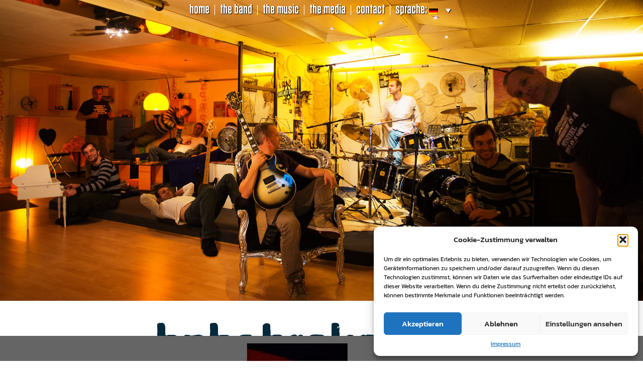

--- FILE ---
content_type: text/css
request_url: https://bentnotbroken-music.com/wp-content/themes/yearning-sixteen/assets/css/global-definitions.css
body_size: 232
content:
/* Typografie
--------------------------*/
 
a {color:#0a0a0a;}
a:hover, a:focus, a:active {color:#515151;}

body {
color:#05293a;
 
}

h1, .h1  {
    font-size:10.0rem;
    color:inherit;
    text-transform:initial;
    }

h2, .h2  {
    font-size:4.0rem;
    color:inherit;
    text-transform:initial;
    }

h3, .h3  {
    font-size:3.0rem;
    color:inherit;
    text-transform:initial;
    }

h4, .h4  {
    font-size:1.5rem;
    color:inherit;
    text-transform:initial;
    }

h5, .h5  {
    font-size:1.0rem;
    color:inherit;
    text-transform:initial;
    }

h6, .h6  {
    font-size:0.5rem;
    color:inherit;
    text-transform:initial;
    }


@media screen and (max-width: 767px) {
    html, body {
        font-size:18px;
    }

    header, .header-image, .header-color, .header-slideshow, .header-slideshow .carousel-inner > .item  {
        height: 200px;
    }

   }

@media only screen and (min-width:768px) and (max-width: 991px)  {
    html, body {
        font-size:16px;
    }
}

@media only screen and (min-width:992px) and (max-width: 1199px)  {
    html, body {
        font-size:16px;
    }
}

@media screen and (min-width: 1200px) {
    html, body {
        font-size:16px;
    }
}


@media screen and (min-width: 768px) { 
    header, .header-image, .header-color, .header-slideshow, .header-slideshow .carousel-inner > .item  {
        height: 600px;
    } 

   
}




--- FILE ---
content_type: text/css
request_url: https://bentnotbroken-music.com/wp-content/themes/yearning-sixteen/style.css
body_size: 2642
content:
/*
Theme Name: Yearning Sixteen
Theme URI: http://yearning.de
Author: Julian Gapp - Yearning Communications GmbH & Co KG
Author URI: https://wordpress.org/
Description: Yearning Theme 2016
Version: 1.05
Text Domain: yearning-sixteen
*/


/*
////////////////////////////////////////////////////////////////////////
Inhaltsverzeichnis
////////////////////////////////////////////////////////////////////////

- Standardformatierungen & Content
- Header
- Breadcrumb
- Content
- Footer



*/

/*
////////////////////////////////////////////////////////////////////////
Vorlagen
////////////////////////////////////////////////////////////////////////
*/

/* Small Smartphones XXS */
@media screen and (max-width: 480px) {

}


/* Smartphones XS */
@media screen and (max-width: 767px) {

}

/* Tablets SM */
@media screen and (min-width: 768px) and (max-width: 992px) {

}

/* Medium Devices MD */
@media screen and (min-width: 993px) and (max-width: 1200px) {

}

/* Large Devices LG */
@media screen and (min-width: 1201px) {

}


@font-face {
    font-family: 'Dharma Gothic P';
    src: url('assets/fonts/DharmaGothicP-Regular.woff2') format('woff2'),
        url('assets/fonts/DharmaGothicP-Regular.woff') format('woff');
    font-weight: normal;
    font-style: normal;
    font-display: swap;
}

@font-face {
    font-family: 'Dharma Gothic P';
    src: url('assets/fonts/DharmaGothicP-Regular.woff2') format('woff2'),
        url('assets/fonts/DharmaGothicP-Regular.woff') format('woff');
    font-weight: normal;
    font-style: normal;
    font-display: swap;
}

/* kanit-300 - latin */
@font-face {
  font-family: 'Kanit';
  font-style: normal;
  font-weight: 300;
  src: url('assets/fonts/kanit-v12-latin-300.eot'); /* IE9 Compat Modes */
  src: local(''),
       url('assets/fonts/kanit-v12-latin-300.eot?#iefix') format('embedded-opentype'), /* IE6-IE8 */
       url('assets/fonts/kanit-v12-latin-300.woff2') format('woff2'), /* Super Modern Browsers */
       url('assets/fonts/kanit-v12-latin-300.woff') format('woff'), /* Modern Browsers */
       url('assets/fonts/kanit-v12-latin-300.ttf') format('truetype'), /* Safari, Android, iOS */
       url('assets/fonts/kanit-v12-latin-300.svg#Kanit') format('svg'); /* Legacy iOS */
}

/* kanit-regular - latin */
@font-face {
  font-family: 'Kanit';
  font-style: normal;
  font-weight: 400;
  src: url('assets/fonts/kanit-v12-latin-regular.eot'); /* IE9 Compat Modes */
  src: local(''),
       url('assets/fonts/kanit-v12-latin-regular.eot?#iefix') format('embedded-opentype'), /* IE6-IE8 */
       url('assets/fonts/kanit-v12-latin-regular.woff2') format('woff2'), /* Super Modern Browsers */
       url('assets/fonts/kanit-v12-latin-regular.woff') format('woff'), /* Modern Browsers */
       url('assets/fonts/kanit-v12-latin-regular.ttf') format('truetype'), /* Safari, Android, iOS */
       url('assets/fonts/kanit-v12-latin-regular.svg#Kanit') format('svg'); /* Legacy iOS */
}

/* kanit-500 - latin */
@font-face {
  font-family: 'Kanit';
  font-style: normal;
  font-weight: 500;
  src: url('assets/fonts/kanit-v12-latin-500.eot'); /* IE9 Compat Modes */
  src: local(''),
       url('assets/fonts/kanit-v12-latin-500.eot?#iefix') format('embedded-opentype'), /* IE6-IE8 */
       url('assets/fonts/kanit-v12-latin-500.woff2') format('woff2'), /* Super Modern Browsers */
       url('assets/fonts/kanit-v12-latin-500.woff') format('woff'), /* Modern Browsers */
       url('assets/fonts/kanit-v12-latin-500.ttf') format('truetype'), /* Safari, Android, iOS */
       url('assets/fonts/kanit-v12-latin-500.svg#Kanit') format('svg'); /* Legacy iOS */
}



/*
////////////////////////////////////////////////////////////////////////
Standardformatierungen & Content
////////////////////////////////////////////////////////////////////////
*/

/* Standardformatierungen für den Inhalt sind in global-content-style.css unterzubringen */

html, body {
    margin: 0;
    padding: 0;
	font-family: 'Kanit'!important;
}



h1, h2, h3 {
	
    font-family: 'Dharma Gothic P', cursive;
	/*font-family: 'Bowlby One SC', cursive;*/
}


h4, h5, h6  {
    font-family:  'Dharma Gothic P', sans-serif;
	/*font-family:  'Kanit', sans-serif;*/
}

.pagetitle {
    text-align: center;
}

/* Smartphones XS */
@media screen and (max-width: 767px) {
    h1 {
        font-size: 3.0rem;
    }
}


.mega-menu-link{
    font-family: 'Dharma Gothic P' !important;
    font-weight: normal !important;
    text-shadow: 1px 1px 2px rgba(0, 0, 0, 1);
}




.category-container h2, .category-container p {
    color: initial;
}

.vc_separator h4 {
    font-size: 200%;
    font-weight: 300;
}


.flex-viewport {
    max-height: 600px !important;
}

/*
////////////////////////////////////////////////////////////////////////
Startseite
////////////////////////////////////////////////////////////////////////
*/

/* Tablets SM */
@media screen and (min-width: 768px) {
    .links {
        padding-right: 20px;
    }
    .rechts {
        padding-left: 20px;
    }
}

/*
////////////////////////////////////////////////////////////////////////
Header
////////////////////////////////////////////////////////////////////////
*/

.hmitte img{
    width: 100%;
}

/*
.customHeader, .customPageBackground {
    background-color: transparent !important;
}
*/



/* Tablets SM */
@media screen and (max-width: 768px) {
.navbar-default > .container {
    padding-left: 0 !important;
    padding-right: 0 !important;
}
}


/* Large Devices LG */
@media screen and (min-width: 1201px) {

.hbalken {
    height: 130px;
    margin-top: 50px;
    display: flex;
    flex-direction: row;
    justify-content: center;
    z-index: 9;
}

.hlinks {
    height: 79px;
    margin-top: 35px;
    background-color: #008bd2;
    flex-grow: 1;
}

.hmitte {
    
}

.hrechts {
    height: 79px;
    margin-top: 35px;
    background-color: #008bd2;
    flex-grow: 1;
}
    
}


.hslogan {
    float: right;
    font-size: 30px;
    font-weight: 100;
    margin-bottom: 100px;
    color: #535353;
    text-align: right;
}


/* Smartphones XS */
@media screen and (max-width: 767px) {
    .hslogan {
        font-size: 14px;
        margin-bottom: 25px;
    }
}


.vc_separator h4 {
    color: #535353;
}

.vc_separator.vc_sep_color_black .vc_sep_line {
    border-color: #535353;
}



.container-fluid {
    height: auto;
}

.navbar {
    border-radius: 0px;
    border-radius: 0px;
    top: 0px;
    min-height: inherit;
    margin-bottom: 0;
}

#mega-menu-wrap-primary #mega-menu-primary > li.mega-menu-item {
    margin: 10px 0px;

}

#mega-menu-wrap-primary #mega-menu-primary > li.mega-menu-item > a.mega-menu-link {
    line-height: 20px;
    height: 20px;
}

/* Menü Anpassungen */
@media screen and (max-width: 650px) {
    #mega-menu-wrap-primary #mega-menu-primary > li.mega-menu-item {
        margin: 0px;

    }
    a.mega-menu-link {
        padding: 20px !important;
        line-height: 0px !important;
    }
    
    header, .header-image, .header-color, .header-slideshow, .header-slideshow .carousel-inner > .item {
    /*height: auto;*/
}
    
    .logo-frame {
    margin-top: 60px;
}
    
    .hidethis {
        display: none !important; 
    }
    
}

.navbar-default {
    background-color: none !important;    
    background: none !important; 
    border: none !important;
}

.navbar-brand {
    height: auto;
}

#mega-menu-wrap-primary {
/*
    box-shadow: 
        inset 0px 11px 8px -5px #b7b7b7,
        inset 0px 0px 8px -10px #b7b7b7; 
*/
}


.wr-megamenu-container.primary_200 {
    background: none !important;
    background-color: none !important;
}

#wr-megamenu-menu-2 {
/*    background: #eee;*/

}

header{
   z-index: 9999999999;
}

header > .row > .headermenu{
   position: fixed;
    width: 100%;
}


/* Small Smartphones XXS */
@media screen and (max-width: 480px) {

}


/* Smartphones XS */
@media screen and (max-width: 767px) {

}

/* Tablets SM */
@media screen and (min-width: 768px) and (max-width: 992px) {
    header > .row {
/*        max-width: 733px; */
    }
}

/* Medium Devices MD */
@media screen and (min-width: 993px) and (max-width: 1200px) {
    header > .row {
/*        max-width: 963px; */
    }
}

/* Large Devices LG */
@media screen and (min-width: 1201px) {
    header > .row {
/*        max-width: 1170px; */
    }
}



/* Header Bild */

.header-image {
    width: 100%;
    overflow: hidden;
    background-position: center center;
    background-size: cover;
}

.header-slideshow {
    width: 100%;
    overflow: hidden;
}

.header-slideshow .carousel, .header-slideshow .carousel-inner, .header-slideshow .carousel-inner > .item  {

}

.header-color {
/*    height: 150px;*/
}


/* Max Mega Menu spezifisch*/



#mega-menu-wrap-primary, #mega-menu-wrap-primary #mega-menu-primary, #mega-menu-wrap-primary #mega-menu-primary ul.mega-sub-menu, #mega-menu-wrap-primary #mega-menu-primary li.mega-menu-item, #mega-menu-wrap-primary #mega-menu-primary a.mega-menu-link {
/*    z-index: 99999999999999999999;*/
}

.logo-frame {
    
}


.haselbach-logo img {
    width: 100%;
    height: auto;
}

.row .headermenu {
    z-index: 99999999999999999999999999999;

}

.admin-bar .row .headermenu {
    margin-top: 30px;
}

@media screen and (max-width: 767px) {

}

#content {
    z-index: 99999999999999999;
}


/*
////////////////////////////////////////////////////////////////////////
Breadcrumb
////////////////////////////////////////////////////////////////////////
*/
#breadcrumbs{
    list-style:none;
    margin:10px 0;
    overflow:hidden;
    padding: 0;
}
  
#breadcrumbs li{
    display:inline-block;
    vertical-align:middle;
    margin-right:15px;
}
  
#breadcrumbs .separator{
    font-size:18px;
    font-weight:100;
    color:#ccc;
}





/*
////////////////////////////////////////////////////////////////////////
Content
////////////////////////////////////////////////////////////////////////
*/

.site-main {
    
}

.category_thumbnail {
    overflow: hidden;
    max-height: 200px;
}

.post-author,.post-count-comment,.post-date {
    margin-right: 12px;
}

.post-author:before {
      font-family: 'Glyphicons Halflings';
      content: "\e008";
      margin-right: 3px;
}

.post-count-comment:before {
    content: "\e111";
    font-family: 'Glyphicons Halflings';
    margin-right: 3px;
}

.post-date:before {
    content: "\e109";
    font-family: 'Glyphicons Halflings';
    margin-right: 3px;
}

.post-meta {
    margin: 20px 0;
}

#content .container {
    margin-bottom: 35px;
}

.search-results .category_thumbnail {
    float: left;
    margin: 0 25px 15px 0;
}

/*
////////////////////////////////////////////////////////////////////////
Footer
////////////////////////////////////////////////////////////////////////
*/

footer {
    background-color: #656565;
    height: 50px;
}

.stickyfooter {
    position: fixed;
    bottom: 0; 
    width: 100%;
    
}

.hpdata {

   height: 50px;
    color: #FFF;
   /* Skew */
   -webkit-transform: skew(-20deg); 
   -moz-transform: skew(-20deg); 
   -o-transform: skew(-20deg);
   transform: skew(-20deg);
   text-align: center;
}

.sprd-back-to-top {
    display: none;
}

.hpdata p, .backtotop p{
    margin: 0;
    padding-top: 15px;
   -webkit-transform: skew(20deg); 
   -moz-transform: skew(20deg); 
   -o-transform: skew(20deg);
   transform: skew(20deg) !important;
}

.hpdata {
    
}

.backtotop {
    text-align: center;
    margin: 14px 0;
}

/* Smartphones XS */
@media screen and (max-width: 767px) { 
    .backtotop, .hpdata {
        text-align: center;
    }
    
}

/*
////////////////////////////////////////////////////////////////////////
Sidebar
////////////////////////////////////////////////////////////////////////
*/
.widget {
    list-style-type: none;
}

#sidebar li {
    list-style-type: none;
}

#sidebar ul {
    padding: 0;
}

.sidebar-left {
    padding-left: 0;
} 

.sidebar-left li ul, .sidebar-right li ul{
    padding: 0;
} 

.sidebar-left li, .sidebar-right li{
    list-style-type: none;
} 

.sidebar-right {
    padding-right: 0;
}

/*
////////////////////////////////////////////////////////////////////////
Pagination
////////////////////////////////////////////////////////////////////////
*/

.yc-pagination {
    text-align: center;
}

.pagination > .active > a {
    background-color: #dd3333;
    border-color: #dd3333;   
}

.pagination > .active > a:hover {
    background-color: #dd3333;
    border-color: #dd3333;   
}

.pagination > li > a, .pagination > li > span {
    color: #dd3333;
}

.pagination > li > a:hover, .pagination > li > span:hover, .pagination > li > span:hover a {
    background-color: #dd3333; 
    border-color: #dd3333; 
    color: #fff;
}

/*
////////////////////////////////////////////////////////////////////////
....
////////////////////////////////////////////////////////////////////////
*/

div#fld_93578_1-wrap, .alert.alert-success {
    text-align: center;
}

.screen-reader-text {
    display: none;
}

.socialicons {
    max-width: 100px;
}

.category .category_thumbnail {
    float: left;
    margin: 0 20px 15px 0;
}

/* Header-Image Modul */

.single .header-thumbnail {
    max-height: 500px;
    overflow: hidden;
    width: 100%;
}

.single .header-thumbnail img{
    width: 100%;
    height: auto;
}

/****************/

.carousel-inner {
    max-height: 600px;
}

.carousel-inner .item img {
    width: 100%;
}

/****************/

